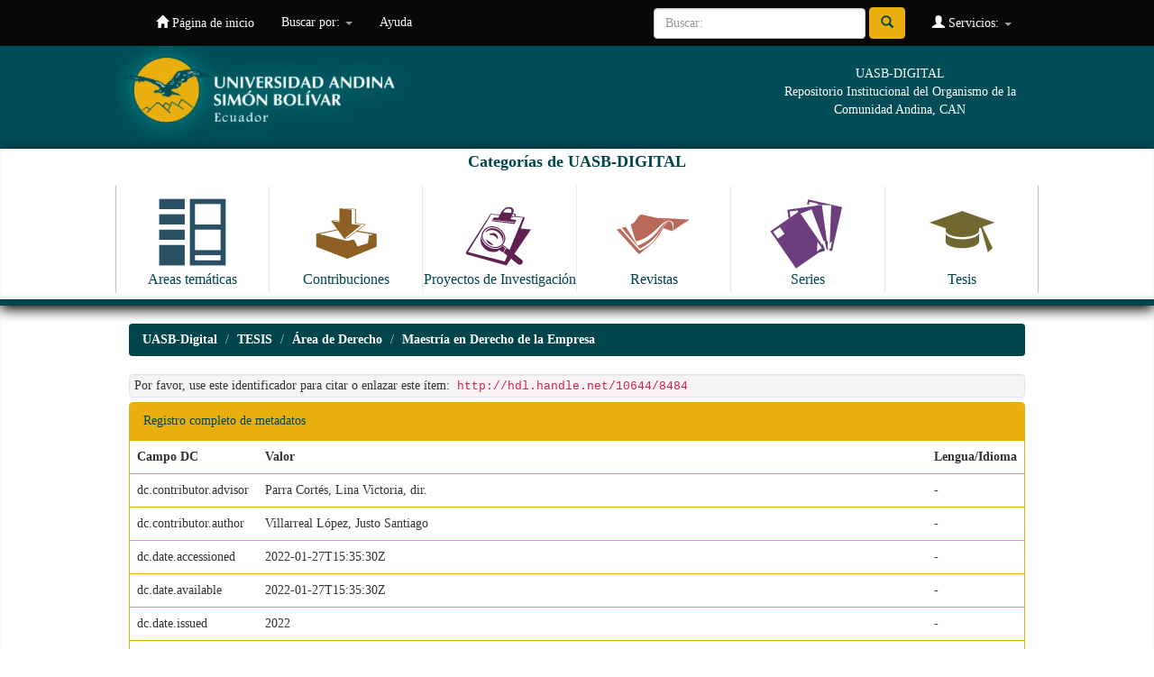

--- FILE ---
content_type: text/html;charset=UTF-8
request_url: https://repositorio.uasb.edu.ec/handle/10644/8484?mode=full
body_size: 34222
content:


















<!DOCTYPE html>
<html>
    <head>
        <title>UASB-Digital: Solución de conflictos en los contratos de diseño, financiamiento, construcción, operación y mantenimiento en las asociaciones público-privadas</title>
        <meta http-equiv="Content-Type" content="text/html; charset=UTF-8" />
        <meta name="Generator" content="DSpace 6.2" />
        <meta name="viewport" content="width=device-width, initial-scale=1.0">
        <link rel="shortcut icon" href="/favicon.ico" type="image/x-icon"/>
        <link rel="stylesheet" href="/static/css/jquery-ui-1.10.3.custom/redmond/jquery-ui-1.10.3.custom.css" type="text/css" />
        <link rel="stylesheet" href="/static/css/bootstrap/bootstrap.min.css" type="text/css" />
        <link rel="stylesheet" href="/static/css/bootstrap/bootstrap-theme.min.css" type="text/css" />
        <link rel="stylesheet" href="/static/css/bootstrap/dspace-theme.css" type="text/css" />

        <link rel="search" type="application/opensearchdescription+xml" href="/open-search/description.xml" title="DSpace"/>


<link rel="schema.DCTERMS" href="http://purl.org/dc/terms/" />
<link rel="schema.DC" href="http://purl.org/dc/elements/1.1/" />
<meta name="DC.contributor" content="Parra Cortés, Lina Victoria, dir." />
<meta name="DC.creator" content="Villarreal López, Justo Santiago" />
<meta name="DCTERMS.dateAccepted" content="2022-01-27T15:35:30Z" scheme="DCTERMS.W3CDTF" />
<meta name="DCTERMS.available" content="2022-01-27T15:35:30Z" scheme="DCTERMS.W3CDTF" />
<meta name="DCTERMS.issued" content="2022" scheme="DCTERMS.W3CDTF" />
<meta name="DCTERMS.bibliographicCitation" content="Villarreal López, Justo Santiago. Solución de conflictos en los contratos de diseño, financiamiento, construcción, operación y mantenimiento en las asociaciones público-privadas. Quito, 2022, 90 p. Tesis (Maestría en Derecho de la Empresa). Universidad Andina Simón Bolívar, Sede Ecuador. Área de Derecho." xml:lang="es_ES" />
<meta name="DC.identifier" content="T-3699" />
<meta name="DC.identifier" content="http://hdl.handle.net/10644/8484" scheme="DCTERMS.URI" />
<meta name="DCTERMS.abstract" content="Esta investigación de tesis analiza la solución de conflictos en los contratos de diseño, financiamiento, construcción, operación y mantenimiento en las asociaciones público-privadas, a propósito de la nueva normativa nacional que aprobó en 2015 la Ley Orgánica de Incentivos para Asociaciones Público-Privadas y la Inversión Extrajera y la puesta en vigencia -en 2020- del reglamento de las asociaciones público-privadas, con el fin de estimular las alianzas entre el sector público y el privado en la construcción de la gran infraestructura y la prestación eficiente de servicios a la ciudadanía. Los objetivos de esta investigación se encaminan a la descripción de la naturaleza jurídica de este tipo de contratos, al señalamiento de los conflictos que surgen en las diferentes etapas de su ejecución, al análisis de los diferentes métodos alternativos de solución de conflictos aplicables a los contratos de diseño, financiamiento, construcción, operación y mantenimiento en las asociaciones público-privadas, al estudio de las ventajas de utilizar estos nuevos métodos, así como a proponer alternativas de solución de controversias para el tratamiento de las eventualidades que pueden suscitarse en estos contratos. Para cumplir con los objetivos propuestos se aplicó una investigación de tipo lógico-deductivo y descriptivo-crítico. Se tomaron como base fuentes bibliográficas que se referían al tema tratado, con datos explicativos y rigor en su tratamiento, así como la normativa comparada que permite contextualizar a la figura jurídica de la delegación en otras naciones y su devenir en Ecuador. En el país es una figura que tiene poco recorrido, ya que ha primado la privatización, pero a partir de 2015 ha recibido un fuerte impulso legislativo. Como resultado de esta indagación teórica y normativa se ha podido constatar que, en primer lugar, en Ecuador la figura de la delegación, que permite los contratos de alianzas público-privadas (APP), ya existía desde 1992, pero no había sido usada ni suficientemente normada hasta el último quinquenio. Se concluye, asimismo, que las APP en los sistemas democráticos modernos fueron una creación del gobierno conservador de Margaret Thatcher, producto de una ideología que considera lo público como ineficiente por definición. Se recomienda que las leyes que las normen sean más claras en su redacción y se posicionen a favor del bien colectivo y no del gran capital." xml:lang="es_ES" />
<meta name="DCTERMS.extent" content="90 p." xml:lang="es_ES" />
<meta name="DC.language" content="spa" xml:lang="es_ES" scheme="DCTERMS.RFC1766" />
<meta name="DC.publisher" content="Quito, EC: Universidad Andina Simón Bolívar, Sede Ecuador" xml:lang="es_ES" />
<meta name="DC.rights" content="openAccess" xml:lang="es_ES" />
<meta name="DC.rights" content="Attribution-NonCommercial-NoDerivatives 4.0 Internacional" xml:lang="*" />
<meta name="DC.rights" content="http://creativecommons.org/licenses/by-nc-nd/4.0/" xml:lang="*" scheme="DCTERMS.URI" />
<meta name="DC.subject" content="DERECHO ADMINISTRATIVO" xml:lang="es_ES" />
<meta name="DC.subject" content="ASOCIACIONES PÚBLICO-PRIVADAS" xml:lang="es_ES" />
<meta name="DC.subject" content="ARREGLO DE CONTROVERSIAS" xml:lang="es_ES" />
<meta name="DC.subject" content="CONTRATOS PÚBLICOS" xml:lang="es_ES" />
<meta name="DC.subject" content="CONTRATOS INTERADMINISTRATIVOS" xml:lang="es_ES" />
<meta name="DC.title" content="Solución de conflictos en los contratos de diseño, financiamiento, construcción, operación y mantenimiento en las asociaciones público-privadas" xml:lang="es_ES" />
<meta name="DC.type" content="masterThesis" xml:lang="es_ES" />

<meta name="citation_keywords" content="DERECHO ADMINISTRATIVO; ASOCIACIONES PÚBLICO-PRIVADAS; ARREGLO DE CONTROVERSIAS; CONTRATOS PÚBLICOS; CONTRATOS INTERADMINISTRATIVOS; masterThesis" />
<meta name="citation_title" content="Solución de conflictos en los contratos de diseño, financiamiento, construcción, operación y mantenimiento en las asociaciones público-privadas" />
<meta name="citation_publisher" content="Quito, EC: Universidad Andina Simón Bolívar, Sede Ecuador" />
<meta name="citation_language" content="spa" />
<meta name="citation_author" content="Villarreal López, Justo Santiago" />
<meta name="citation_pdf_url" content="http://repositorio.uasb.edu.ec/bitstream/10644/8484/1/T-3699-MDEM-Villarreal-Solucion.pdf" />
<meta name="citation_date" content="2022" />
<meta name="citation_abstract_html_url" content="http://repositorio.uasb.edu.ec/handle/10644/8484" />


        
        <script type='text/javascript' src="/static/js/jquery/jquery-1.10.2.min.js"></script>
        <script type='text/javascript' src='/static/js/jquery/jquery-ui-1.10.3.custom.min.js'></script>
        <script type='text/javascript' src='/static/js/bootstrap/bootstrap.min.js'></script>
        <script type='text/javascript' src='/static/js/holder.js'></script>
        <script type="text/javascript" src="/utils.js"></script>
        <script type="text/javascript" src="/static/js/choice-support.js"> </script>
        


    
    


    
    

<!-- HTML5 shim and Respond.js IE8 support of HTML5 elements and media queries -->
<!--[if lt IE 9]>
  <script src="/static/js/html5shiv.js"></script>
  <script src="/static/js/respond.min.js"></script>
<![endif]-->
    </head>

    
    
    <body class="undernavigation">
<a class="sr-only" href="#content">Skip navigation</a>
<header class="navbar navbar-inverse navbar-fixed-top">    
    
            <div class="container">
                

























       <div class="navbar-header">
         <button type="button" class="navbar-toggle" data-toggle="collapse" data-target=".navbar-collapse">
           <span class="icon-bar"></span>
           <span class="icon-bar"></span>
           <span class="icon-bar"></span>
         </button>
         <a class="navbar-brand" href="/"><img height="25" src="/image/dspace-logo-only.png" alt="DSpace logo" /></a>
       </div>
       <nav class="collapse navbar-collapse bs-navbar-collapse" role="navigation">
         <ul class="nav navbar-nav">
           <li class=""><a href="/"><span class="glyphicon glyphicon-home"></span> Página de inicio </a></li>
                
           <li class="dropdown">
             <a href="#" class="dropdown-toggle" data-toggle="dropdown">Buscar por: <b class="caret"></b></a>
             <ul class="dropdown-menu">
               <li><a href="/community-list">Categorias de<br/> UASB-Digital</a></li>
				<li class="divider"></li>
        <li class="dropdown-header">Browse Items by:</li>
				
				
				
				      			<li><a href="/browse?type=dateissued">Fecha Publicación</a></li>
					
				      			<li><a href="/browse?type=author">Autor</a></li>
					
				      			<li><a href="/browse?type=title">Título</a></li>
					
				      			<li><a href="/browse?type=subject">Materia</a></li>
					
				      			<li><a href="/browse?type=identifier">Código</a></li>
					
				    
				

            </ul>
          </li>
          <li class=""><script type="text/javascript">
<!-- Javascript starts here
document.write('<a href="#" onClick="var popupwin = window.open(\'/help/index.html\',\'dspacepopup\',\'height=600,width=550,resizable,scrollbars\');popupwin.focus();return false;">Ayuda <\/a>');
// -->
</script><noscript><a href="/help/index.html" target="dspacepopup">Ayuda </a></noscript></li>
       </ul>

 
 
       <div class="nav navbar-nav navbar-right">
		<ul class="nav navbar-nav navbar-right">
         <li class="dropdown">
         
             <a href="#" class="dropdown-toggle" data-toggle="dropdown"><span class="glyphicon glyphicon-user"></span> Servicios:  <b class="caret"></b></a>
	             
             <ul class="dropdown-menu">
               <li><a href="/mydspace">Ingresar</a></li>
               <li><a href="/subscribe">Recibir Alertas</a></li>
               <li><a href="/profile">Editar mi perfil </a></li>

		
             </ul>
           </li>
          </ul>
          
	
	<form method="get" action="/simple-search" class="navbar-form navbar-right">
	    <div class="form-group">
          <input type="text" class="form-control" placeholder="Buscar: " name="query" id="tequery" size="25"/>
        </div>
        <button type="submit" class="btn btn-primary"><span class="glyphicon glyphicon-search"></span></button>

	</form></div>
    </nav>

            </div>


  
<div id="myHeader" class="myclearfix">
	<div id="myHeaderBox">
    	<div id="headerLogo"><a href="http://www.uasb.edu.ec" target="_blank"><img src="/image/encabezado3.jpg" alt=""></a></div>
    	<div id="tagline">UASB-DIGITAL<br>Repositorio Institucional del Organismo de la Comunidad Andina, CAN</div>
    </div>
    <div id="bigBtns">
    	<div id="myHeaderBox">
    <h4>Categorías de UASB-DIGITAL</h4>
      <ul>
          <li><a class="clearfix" href="http://repositorio.uasb.edu.ec/simple-search?location=10644%2F119&query=&rpp=10&sort_by=score&order=desc"><img src="/image/icon-areas.svg" alt=""><span>Areas temáticas</span></a></li>
          <li><a class="clearfix" href="http://repositorio.uasb.edu.ec/simple-search?location=10644%2F131&query=&rpp=10&sort_by=score&order=desc"><img src="/image/icon-contribuciones.svg" alt=""><span>Contribuciones</span></a></li>
          <li><a class="clearfix" href="http://repositorio.uasb.edu.ec/simple-search?location=10644%2F3672&query=&rpp=10&sort_by=score&order=desc"><img src="/image/icon-proyectos.svg" alt=""><span>Proyectos de Investigación</span></a></li>
          <li><a  class="clearfix"href="http://repositorio.uasb.edu.ec/simple-search?location=10644%2F132&query=&rpp=10&sort_by=score&order=desc"><img src="/image/icon-revistas.svg" alt=""><span>Revistas</span></a></li>
          <li><a class="clearfix" href="http://repositorio.uasb.edu.ec/simple-search?location=10644%2F1&query=&rpp=10&sort_by=score&order=desc"><img src="/image/icon-series.svg" alt=""><span>Series</span></a></li>
          <li><a class="clearfix" href="http://repositorio.uasb.edu.ec/simple-search?location=10644%2F84&query=&rpp=10&sort_by=score&order=desc"><img src="/image/icon-tesis.svg" alt=""><span>Tesis</span></a></li>
      </ul>
      </div>
      </div>
</div>
  
</header>

<main id="content" role="main">
<div class="container banner">

    </div>
</div>
<br/>
                

<div class="container">
    



  

<ol class="breadcrumb btn-success">

  <li><a href="/">UASB-Digital</a></li>

  <li><a href="/handle/10644/84">TESIS</a></li>

  <li><a href="/handle/10644/86">Área de Derecho</a></li>

  <li><a href="/handle/10644/5428">Maestría en Derecho de la Empresa</a></li>

</ol>

</div>                



        
<div class="container">
	






































		
		
		
		

                
                <div class="well">Por favor, use este identificador para citar o enlazar este ítem: 
                <code>http://hdl.handle.net/10644/8484</code></div>



    
    <div class="panel panel-info"><div class="panel-heading">Registro completo de metadatos </div>
<table class="panel-body table itemDisplayTable">
<tr><th id="s1" class="standard">Campo DC </th><th id="s2" class="standard">Valor </th><th id="s3" class="standard">Lengua/Idioma </th></tr>
<tr><td headers="s1" class="metadataFieldLabel">dc.contributor.advisor</td><td headers="s2" class="metadataFieldValue">Parra&#x20;Cortés,&#x20;Lina&#x20;Victoria,&#x20;dir.</td><td headers="s3" class="metadataFieldValue">-</td></tr>
<tr><td headers="s1" class="metadataFieldLabel">dc.contributor.author</td><td headers="s2" class="metadataFieldValue">Villarreal&#x20;López,&#x20;Justo&#x20;Santiago</td><td headers="s3" class="metadataFieldValue">-</td></tr>
<tr><td headers="s1" class="metadataFieldLabel">dc.date.accessioned</td><td headers="s2" class="metadataFieldValue">2022-01-27T15:35:30Z</td><td headers="s3" class="metadataFieldValue">-</td></tr>
<tr><td headers="s1" class="metadataFieldLabel">dc.date.available</td><td headers="s2" class="metadataFieldValue">2022-01-27T15:35:30Z</td><td headers="s3" class="metadataFieldValue">-</td></tr>
<tr><td headers="s1" class="metadataFieldLabel">dc.date.issued</td><td headers="s2" class="metadataFieldValue">2022</td><td headers="s3" class="metadataFieldValue">-</td></tr>
<tr><td headers="s1" class="metadataFieldLabel">dc.identifier.citation</td><td headers="s2" class="metadataFieldValue">Villarreal&#x20;López,&#x20;Justo&#x20;Santiago.&#x20;Solución&#x20;de&#x20;conflictos&#x20;en&#x20;los&#x20;contratos&#x20;de&#x20;diseño,&#x20;financiamiento,&#x20;construcción,&#x20;operación&#x20;y&#x20;mantenimiento&#x20;en&#x20;las&#x20;asociaciones&#x20;público-privadas.&#x20;Quito,&#x20;2022,&#x20;90&#x20;p.&#x20;Tesis&#x20;(Maestría&#x20;en&#x20;Derecho&#x20;de&#x20;la&#x20;Empresa).&#x20;Universidad&#x20;Andina&#x20;Simón&#x20;Bolívar,&#x20;Sede&#x20;Ecuador.&#x20;Área&#x20;de&#x20;Derecho.</td><td headers="s3" class="metadataFieldValue">es_ES</td></tr>
<tr><td headers="s1" class="metadataFieldLabel">dc.identifier.other</td><td headers="s2" class="metadataFieldValue">T-3699</td><td headers="s3" class="metadataFieldValue">-</td></tr>
<tr><td headers="s1" class="metadataFieldLabel">dc.identifier.uri</td><td headers="s2" class="metadataFieldValue">http:&#x2F;&#x2F;hdl.handle.net&#x2F;10644&#x2F;8484</td><td headers="s3" class="metadataFieldValue">-</td></tr>
<tr><td headers="s1" class="metadataFieldLabel">dc.description.abstract</td><td headers="s2" class="metadataFieldValue">Esta&#x20;investigación&#x20;de&#x20;tesis&#x20;analiza&#x20;la&#x20;solución&#x20;de&#x20;conflictos&#x20;en&#x20;los&#x20;contratos&#x20;de&#x20;diseño,&#x20;financiamiento,&#x20;construcción,&#x20;operación&#x20;y&#x20;mantenimiento&#x20;en&#x20;las&#x20;asociaciones&#x20;público-privadas,&#x20;a&#x20;propósito&#x20;de&#x20;la&#x20;nueva&#x20;normativa&#x20;nacional&#x20;que&#x20;aprobó&#x20;en&#x20;2015&#x20;la&#x20;Ley&#x20;Orgánica&#x20;de&#x20;Incentivos&#x20;para&#x20;Asociaciones&#x20;Público-Privadas&#x20;y&#x20;la&#x20;Inversión&#x20;Extrajera&#x20;y&#x20;la&#x20;puesta&#x20;en&#x20;vigencia&#x20;-en&#x20;2020-&#x20;del&#x20;reglamento&#x20;de&#x20;las&#x20;asociaciones&#x20;público-privadas,&#x20;con&#x20;el&#x20;fin&#x20;de&#x20;estimular&#x20;las&#x20;alianzas&#x20;entre&#x20;el&#x20;sector&#x20;público&#x20;y&#x20;el&#x20;privado&#x20;en&#x20;la&#x20;construcción&#x20;de&#x20;la&#x20;gran&#x20;infraestructura&#x20;y&#x20;la&#x20;prestación&#x20;eficiente&#x20;de&#x20;servicios&#x20;a&#x20;la&#x20;ciudadanía.&#x20;Los&#x20;objetivos&#x20;de&#x20;esta&#x20;investigación&#x20;se&#x20;encaminan&#x20;a&#x20;la&#x20;descripción&#x20;de&#x20;la&#x20;naturaleza&#x20;jurídica&#x20;de&#x20;este&#x20;tipo&#x20;de&#x20;contratos,&#x20;al&#x20;señalamiento&#x20;de&#x20;los&#x20;conflictos&#x20;que&#x20;surgen&#x20;en&#x20;las&#x20;diferentes&#x20;etapas&#x20;de&#x20;su&#x20;ejecución,&#x20;al&#x20;análisis&#x20;de&#x20;los&#x20;diferentes&#x20;métodos&#x20;alternativos&#x20;de&#x20;solución&#x20;de&#x20;conflictos&#x20;aplicables&#x20;a&#x20;los&#x20;contratos&#x20;de&#x20;diseño,&#x20;financiamiento,&#x20;construcción,&#x20;operación&#x20;y&#x20;mantenimiento&#x20;en&#x20;las&#x20;asociaciones&#x20;público-privadas,&#x20;al&#x20;estudio&#x20;de&#x20;las&#x20;ventajas&#x20;de&#x20;utilizar&#x20;estos&#x20;nuevos&#x20;métodos,&#x20;así&#x20;como&#x20;a&#x20;proponer&#x20;alternativas&#x20;de&#x20;solución&#x20;de&#x20;controversias&#x20;para&#x20;el&#x20;tratamiento&#x20;de&#x20;las&#x20;eventualidades&#x20;que&#x20;pueden&#x20;suscitarse&#x20;en&#x20;estos&#x20;contratos.&#x20;Para&#x20;cumplir&#x20;con&#x20;los&#x20;objetivos&#x20;propuestos&#x20;se&#x20;aplicó&#x20;una&#x20;investigación&#x20;de&#x20;tipo&#x20;lógico-deductivo&#x20;y&#x20;descriptivo-crítico.&#x20;Se&#x20;tomaron&#x20;como&#x20;base&#x20;fuentes&#x20;bibliográficas&#x20;que&#x20;se&#x20;referían&#x20;al&#x20;tema&#x20;tratado,&#x20;con&#x20;datos&#x20;explicativos&#x20;y&#x20;rigor&#x20;en&#x20;su&#x20;tratamiento,&#x20;así&#x20;como&#x20;la&#x20;normativa&#x20;comparada&#x20;que&#x20;permite&#x20;contextualizar&#x20;a&#x20;la&#x20;figura&#x20;jurídica&#x20;de&#x20;la&#x20;delegación&#x20;en&#x20;otras&#x20;naciones&#x20;y&#x20;su&#x20;devenir&#x20;en&#x20;Ecuador.&#x20;En&#x20;el&#x20;país&#x20;es&#x20;una&#x20;figura&#x20;que&#x20;tiene&#x20;poco&#x20;recorrido,&#x20;ya&#x20;que&#x20;ha&#x20;primado&#x20;la&#x20;privatización,&#x20;pero&#x20;a&#x20;partir&#x20;de&#x20;2015&#x20;ha&#x20;recibido&#x20;un&#x20;fuerte&#x20;impulso&#x20;legislativo.&#x20;Como&#x20;resultado&#x20;de&#x20;esta&#x20;indagación&#x20;teórica&#x20;y&#x20;normativa&#x20;se&#x20;ha&#x20;podido&#x20;constatar&#x20;que,&#x20;en&#x20;primer&#x20;lugar,&#x20;en&#x20;Ecuador&#x20;la&#x20;figura&#x20;de&#x20;la&#x20;delegación,&#x20;que&#x20;permite&#x20;los&#x20;contratos&#x20;de&#x20;alianzas&#x20;público-privadas&#x20;(APP),&#x20;ya&#x20;existía&#x20;desde&#x20;1992,&#x20;pero&#x20;no&#x20;había&#x20;sido&#x20;usada&#x20;ni&#x20;suficientemente&#x20;normada&#x20;hasta&#x20;el&#x20;último&#x20;quinquenio.&#x20;Se&#x20;concluye,&#x20;asimismo,&#x20;que&#x20;las&#x20;APP&#x20;en&#x20;los&#x20;sistemas&#x20;democráticos&#x20;modernos&#x20;fueron&#x20;una&#x20;creación&#x20;del&#x20;gobierno&#x20;conservador&#x20;de&#x20;Margaret&#x20;Thatcher,&#x20;producto&#x20;de&#x20;una&#x20;ideología&#x20;que&#x20;considera&#x20;lo&#x20;público&#x20;como&#x20;ineficiente&#x20;por&#x20;definición.&#x20;Se&#x20;recomienda&#x20;que&#x20;las&#x20;leyes&#x20;que&#x20;las&#x20;normen&#x20;sean&#x20;más&#x20;claras&#x20;en&#x20;su&#x20;redacción&#x20;y&#x20;se&#x20;posicionen&#x20;a&#x20;favor&#x20;del&#x20;bien&#x20;colectivo&#x20;y&#x20;no&#x20;del&#x20;gran&#x20;capital.</td><td headers="s3" class="metadataFieldValue">es_ES</td></tr>
<tr><td headers="s1" class="metadataFieldLabel">dc.format.extent</td><td headers="s2" class="metadataFieldValue">90&#x20;p.</td><td headers="s3" class="metadataFieldValue">es_ES</td></tr>
<tr><td headers="s1" class="metadataFieldLabel">dc.language.iso</td><td headers="s2" class="metadataFieldValue">spa</td><td headers="s3" class="metadataFieldValue">es_ES</td></tr>
<tr><td headers="s1" class="metadataFieldLabel">dc.publisher</td><td headers="s2" class="metadataFieldValue">Quito,&#x20;EC:&#x20;Universidad&#x20;Andina&#x20;Simón&#x20;Bolívar,&#x20;Sede&#x20;Ecuador</td><td headers="s3" class="metadataFieldValue">es_ES</td></tr>
<tr><td headers="s1" class="metadataFieldLabel">dc.rights</td><td headers="s2" class="metadataFieldValue">openAccess</td><td headers="s3" class="metadataFieldValue">es_ES</td></tr>
<tr><td headers="s1" class="metadataFieldLabel">dc.rights</td><td headers="s2" class="metadataFieldValue">Attribution-NonCommercial-NoDerivatives&#x20;4.0&#x20;Internacional</td><td headers="s3" class="metadataFieldValue">*</td></tr>
<tr><td headers="s1" class="metadataFieldLabel">dc.rights.uri</td><td headers="s2" class="metadataFieldValue">http:&#x2F;&#x2F;creativecommons.org&#x2F;licenses&#x2F;by-nc-nd&#x2F;4.0&#x2F;</td><td headers="s3" class="metadataFieldValue">*</td></tr>
<tr><td headers="s1" class="metadataFieldLabel">dc.subject</td><td headers="s2" class="metadataFieldValue">DERECHO&#x20;ADMINISTRATIVO</td><td headers="s3" class="metadataFieldValue">es_ES</td></tr>
<tr><td headers="s1" class="metadataFieldLabel">dc.subject</td><td headers="s2" class="metadataFieldValue">ASOCIACIONES&#x20;PÚBLICO-PRIVADAS</td><td headers="s3" class="metadataFieldValue">es_ES</td></tr>
<tr><td headers="s1" class="metadataFieldLabel">dc.subject</td><td headers="s2" class="metadataFieldValue">ARREGLO&#x20;DE&#x20;CONTROVERSIAS</td><td headers="s3" class="metadataFieldValue">es_ES</td></tr>
<tr><td headers="s1" class="metadataFieldLabel">dc.subject</td><td headers="s2" class="metadataFieldValue">CONTRATOS&#x20;PÚBLICOS</td><td headers="s3" class="metadataFieldValue">es_ES</td></tr>
<tr><td headers="s1" class="metadataFieldLabel">dc.subject</td><td headers="s2" class="metadataFieldValue">CONTRATOS&#x20;INTERADMINISTRATIVOS</td><td headers="s3" class="metadataFieldValue">es_ES</td></tr>
<tr><td headers="s1" class="metadataFieldLabel">dc.title</td><td headers="s2" class="metadataFieldValue">Solución&#x20;de&#x20;conflictos&#x20;en&#x20;los&#x20;contratos&#x20;de&#x20;diseño,&#x20;financiamiento,&#x20;construcción,&#x20;operación&#x20;y&#x20;mantenimiento&#x20;en&#x20;las&#x20;asociaciones&#x20;público-privadas</td><td headers="s3" class="metadataFieldValue">es_ES</td></tr>
<tr><td headers="s1" class="metadataFieldLabel">dc.type</td><td headers="s2" class="metadataFieldValue">masterThesis</td><td headers="s3" class="metadataFieldValue">es_ES</td></tr>
<tr><td headers="s1" class="metadataFieldLabel">dc.tipo.spa</td><td headers="s2" class="metadataFieldValue">Tesis&#x20;Maestría</td><td headers="s3" class="metadataFieldValue">es_ES</td></tr>
<tr><td class="metadataFieldLabel">Aparece en las colecciones: </td><td class="metadataFieldValue"colspan="2"><a href="/handle/10644/5428">Maestría en Derecho de la Empresa</a><br/></td></tr>
</table></div><br/>
<div class="panel panel-info"><div class="panel-heading">Archivos en este ítem: </div>
<table class="table panel-body"><tr><th id="t1" class="standard">Archivo </th>
<th id="t2" class="standard">Descripción </th>
<th id="t3" class="standard">Tamaño </th><th id="t4" class="standard">Formato </th><th>&nbsp;</th></tr>
<tr><td headers="t1" class="standard break-all"><a target="_blank" href="/bitstream/10644/8484/1/T-3699-MDEM-Villarreal-Solucion.pdf">T-3699-MDEM-Villarreal-Solucion.pdf</a></td><td headers="t2" class="standard break-all"></td><td headers="t3" class="standard">729,67 kB</td><td headers="t4" class="standard">Adobe PDF</td><td class="standard" align="center"><a target="_blank" href="/bitstream/10644/8484/1/T-3699-MDEM-Villarreal-Solucion.pdf"><img src="/retrieve/92c2df3a-af42-44ab-8acb-4e409aaedfc8/T-3699-MDEM-Villarreal-Solucion.pdf.jpg" alt="Thumbnail " /></a><br /><a class="btn btn-primary" target="_blank" href="/bitstream/10644/8484/1/T-3699-MDEM-Villarreal-Solucion.pdf">Visualizar/Abrir </a></td></tr></table>
</div>

<div class="container row">


    <a class="btn btn-default" href="/handle/10644/8484?mode=simple">
        Muestra el registro sencillo del ítem 
    </a>


    <a class="statisticsLink  btn btn-primary" href="/handle/10644/8484/statistics"><span class="glyphicon glyphicon-stats"></span></a>

    

</div>
<br/>
    

<br/>
    

    <p class="submitFormHelp alert alert-info">Este ítem está sujeto a una licencia <a href="http://creativecommons.org/licenses/by-nc-nd/4.0/">Licencia Creative Commons </a>
    <a href="http://creativecommons.org/licenses/by-nc-nd/4.0/"><img src="/image/cc-somerights.gif" border="0" alt="Creative Commons" style="margin-top: -5px;" class="pull-right"/></a>
    </p>
    <!--
    <?xml version="1.0" encoding="UTF-8"?><rdf:RDF xmlns:rdf="http://www.w3.org/1999/02/22-rdf-syntax-ns#" xmlns:cc="http://creativecommons.org/ns#">
<cc:Work rdf:about="">
<cc:license rdf:resource="http://creativecommons.org/licenses/by-nc-nd/4.0/"/>
</cc:Work>
<cc:License rdf:about="http://creativecommons.org/licenses/by-nc-nd/4.0/">
    <permits xmlns="http://creativecommons.org/ns#" rdf:resource="http://creativecommons.org/ns#Distribution"/>
    <permits xmlns="http://creativecommons.org/ns#" rdf:resource="http://creativecommons.org/ns#Reproduction"/>
    <requires xmlns="http://creativecommons.org/ns#" rdf:resource="http://creativecommons.org/ns#Attribution"/>
    <requires xmlns="http://creativecommons.org/ns#" rdf:resource="http://creativecommons.org/ns#Notice"/>
  </cc:License>
</rdf:RDF>

    -->
    












            

</div>

<div id="pre-myFooter">
 <hr>
 	<div id="myFooterBox">
    La Universidad Andina Simón Bolivar es un centro académico de postgrados, abierto a la cooperación internacional. Creada por el Parlamento Andino, forma parte del Sistema Andino de Integración.
Eje fundamental de su trabajo es la reflexión sobre América Andina, su cultura, su desarrollo científico y tecnológico, su proceso de integración. Uno de sus objetivos básicos es estudiar el papel de la Comunidad Andina en América Latina y el mundo.<br /><br />
<a href="http://www.comunidadandina.org/" target="_blank"><img src="/image/can.jpg" /></a>
    </div>
    </div>

</main>
            
             <footer class="navbar navbar-inverse navbar-bottom">
             <div id="designedby" class="container text-muted">
             
                                </div>

    
<div id="myFooter">
	<div id="myFooterBox">
		<div class="colFooter">
			<ul>
            	<li class="labelFooter">Areas académicas</li>
				<li class="item"><a href="http://www.uasb.edu.ec/web/area-de-comunicacion" target="_blank">Comunicación</a></li>
				<li class="item"><a href="http://www.uasb.edu.ec/web/area-de-derecho" target="_blank">Derecho</a></li>
                <li class="item"><a href="http://www.uasb.edu.ec/web/area-de-educacion" target="_blank">Educación</a></li>
				<li class="item"><a href="http://www.uasb.edu.ec/web/area-de-estudios-sociales-y-globales" target="_blank">Estudios Sociales y Globales</a></li>
				<li class="item"><a href="http://www.uasb.edu.ec/web/area-de-gestion" target="_blank">Gestión</a></li>
				<li class="item"><a href="http://www.uasb.edu.ec/web/area-de-historia" target="_blank">Historia</a></li>
                <li class="item"><a href="http://www.uasb.edu.ec/web/area-de-letras" target="_blank">Letras y Estudios Culturales</a></li>
                <li class="item"><a href="http://www.uasb.edu.ec/web/area-de-salud" target="_blank">Salud</a></li>
			</ul>
			<ul>
				<li class="labelFooter">Vinculación con la colectividad</li>
                <li class="item"><a href="http://www.uasb.edu.ec/vinculacion-con-la-colectividad" target="_blank">Presentación</a></li>
             </ul>    
		</div>
		<div class="colFooter">
			<ul>
            	<li class="labelFooter">Biblioteca</li>
				<li class="item"><a href="http://www.uasb.edu.ec/biblioteca" target="_blank">Información General</a></li>
				<li class="item"><a href="http://biblioteca.uasb.edu.ec/catalogo/default.php" target="_blank">Catálogo en línea</a></li>
				<li class="item"><a href="http://repositorio.uasb.edu.ec/" target="_blank">Repositorio</a></li>
				<li class="item"><a href="http://www.uasb.edu.ec/bases-de-datos" target="_blank">Bases de datos</a></li>
			</ul>
			<ul>
              	<li class="labelFooter">Revistas académicas</li>
				<li class="item"><a href="http://www.uasb.edu.ec/listado-publicacion?tipo_publicacion_grupo_id=4" target="_blank">Procesos</a></li>
				<li class="item"><a href="http://www.uasb.edu.ec/listado-publicacion?tipo_publicacion_grupo_id=2" target="_blank">Kipus</a></li>
				<li class="item"><a href="http://www.uasb.edu.ec/listado-publicacion?tipo_publicacion_grupo_id=3" target="_blank">Foro</a></li>
				<li class="item"><a href="http://www.uasb.edu.ec/listado-publicacion?tipo_publicacion_grupo_id=21" target="_blank">Comentario Internacional</a></li>
			</ul>        
			<ul>
				<li class="labelFooter">Servicios de información</li>
                <li><a href="http://www.uasb.edu.ec/web/spondylus/inicio" target="_blank">Spondylus</a></li>
				<li><a href="http://www.uasb.edu.ec/sala-de-prensa" target="_blank">Sala de prensa</a></li>
			</ul>     
		</div>
		<div class="colFooter">      
			<ul>
              	<li class="labelFooter">Observatorios</li>
				<li class="item"><a href="http://portal.uasb.edu.ec/contenido_centro_programa.php?cd_centro=15" target="_blank">Observatorio de la PyME</a></li>
				<li class="item"><a href="http://saludyambiente.uasb.edu.ec/" target="_blank">Observatorio en Salud y Ambiente</a></li>
				<li class="item"><a href="http://www.campusvirtual.uasb.edu.ec/uisa/" target="_blank">Unidad de Información Socio Ambiental</a></li>
				<li class="item"><a href="http://www.uasb.edu.ec/web/observatorio-de-justicia-constitucional-del-ecuador" target="_blank">Observatorio de Justicia Constitucional</a></li>
			</ul>
			<ul>
        		<li class="labelFooter">Cátedras</li>            
				<li class="item"><a href="http://www.uasb.edu.ec/web/catedra-brasil-comunidad-andina" target="_blank">Brasil - Comunidad Andina</a></li>
				<li class="item"><a href="http://www.uasb.edu.ec/web/catedra-de-estudios-afro-andinos" target="_blank">Estudios Afro Andinos</a></li>
				<li class="item"><a href="http://www.uasb.edu.ec/web/catedra-pueblos-indigenas-de-america-latina" target="_blank">Cátedra de Pueblos Indígenas de América Latina</a></li>
				<li class="item"><a href="http://www.uasb.edu.ec/web/catedra-integracion" target="_blank">Integración</a></li>
			</ul>    
		</div>
		<div class="colFooter">        
			<ul>
            	<li class="labelFooter">Centros y programas</li>
				<li class="item"><a href="http://portal.uasb.edu.ec/padh.php" target="_blank">Programa Andino de Derechos Humanos</a></li>
				<li class="item"><a href="http://www.uasb.edu.ec/contenido?centro-andino-de-estudios-internacionales" target="_blank">Centro Andino de Estudios Internacionales</a></li>
			</ul>        
			<ul>
              	<li class="labelFooter">Campus</li>
				<li class="item"><a href="http://www.uasb.edu.ec/campus" target="_blank">Información general</a></li>
				<li class="item"><a href="http://www.uasb.edu.ec/residencia" target="_blank">Residencia</a></li>
                <li class="item"><a href="http://www.uasb.edu.ec/contenido?direccion-de-informatica-y-tecnologia" target="_blank">Soporte tecnológico</a></li>
                <li class="item"><a href="http://www.uasb.edu.ec/patrimonio-artistico" target="_blank">Patrimonio artístico</a></li>
			</ul>
			<ul>
            	<li class="labelFooter">Campus</li>
				<li><a href="http://www.uasb.edu.ec/memorias" target="_blank">Congresos y seminarios</a></li>
			</ul>      
		</div>
	</div>
    <div id="footerBtns">
    <ul>
    	<li><a href="http://www.uasb.edu.ec/quito" target="_blank">Quito</a></li>
    	<li><a href="http://www.uasb.edu.ec/directorio" target="_blank">Directorio</a></li>
    	<li><a href="http://www.uasb.edu.ec/suscripcion" target="_blank">Suscripciones</a></li>
    	<li><a href="http://www.uasb.edu.ec/contactenos" target="_blank">Contáctenos</a></li>
    	<li><a href="http://www.uasb.edu.ec/mapa-del-sitio" target="_blank">Mapa del sitio</a></li>
        <li><a href="https://correo.uasb.edu.ec/owa" target="_blank">Consulte su correo</a></li>
        </ul>
    </div>
    <div id="footerAddress">
      <div id="myFooterBox">
      	<div class="singleCol"><a href="http://www.uasb.edu.ec/contenido?universidad-andina-obtuvo-acreditacion-internacional" target="_blank"><img src="/image/acreditacion_internacional2010.png" /></a></div>
          <div class="singleCol"><a href="http://www.uasb.edu.ec/contenido?acreditacion-de-la-universidad-andina-simon-bolivar-sede-ecuador" target="_blank"><img src="/image/acreditacion_ceaaces2014.png" /></a></div>
      	<div class="doubleCol">
UNIVERSIDAD ANDINA SIMÓN BOLÍVAR, Sede Ecuador<br />
Toledo N22-80 (Plaza Brasilia) • Apartado Postal: 17-12-569 • Quito, Ecuador<br />
Teléfonos: (593 2) 322 8085, 299 3600 • Fax: (593 2) 322 8426
</div>
      </div>
    </div>
</div>

           
			</div>

<script>
  (function(i,s,o,g,r,a,m){i['GoogleAnalyticsObject']=r;i[r]=i[r]||function(){
  (i[r].q=i[r].q||[]).push(arguments)},i[r].l=1*new Date();a=s.createElement(o),
  m=s.getElementsByTagName(o)[0];a.async=1;a.src=g;m.parentNode.insertBefore(a,m)
  })(window,document,'script','//www.google-analytics.com/analytics.js','ga');

  ga('create', 'UA-37933547-2', 'auto');
  ga('send', 'pageview');

</script>
    </footer>
    </body>
</html>
